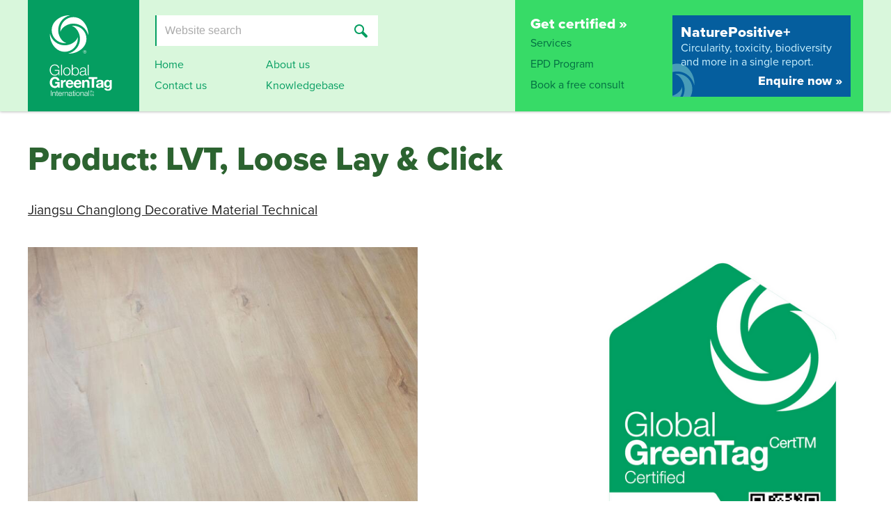

--- FILE ---
content_type: text/html; charset=UTF-8
request_url: https://www.globalgreentag.com/products/lvt-loose-lay-click/
body_size: 4875
content:
<!DOCTYPE html>
<html lang="en">

<head>
  <meta http-equiv="Content-Type" content="text/html; charset=UTF-8">
  <meta name="viewport" content="width=device-width, initial-scale=1, minimum-scale=1">
  <title>LVT, Loose Lay &amp; Click &lt; Certified Products | Global GreenTag - globally recognised certification</title>
  <meta name="description" content="LVT, Loose Lay &amp; Click   TOP 3 Benefits Fitness for Purpose Durability Low VOC  LVT, Loose Lay &amp; Click are resilient, heterogeneous floor coverings, available...">
  <meta name="author" content="Chirp Internet">
  <link rel="stylesheet" href="/A.style.css,,q90+chirp_lightbox.css,Mcc.8xnmwPei59.css.pagespeed.cf.-i31SuMz8b.css"/>
  
  <link rel="stylesheet" href="//use.fontawesome.com/releases/v5.5.0/css/solid.css" integrity="sha384-rdyFrfAIC05c5ph7BKz3l5NG5yEottvO/DQ0dCrwD8gzeQDjYBHNr1ucUpQuljos" crossorigin="anonymous">
  <link rel="stylesheet" href="//use.fontawesome.com/releases/v5.5.0/css/fontawesome.css" integrity="sha384-u5J7JghGz0qUrmEsWzBQkfvc8nK3fUT7DCaQzNQ+q4oEXhGSx+P2OqjWsfIRB8QT" crossorigin="anonymous">
  <link rel="alternate" type="application/rss+xml" title="RSS" href="/rss.xml">
  <script>(function(d){var config={kitId:"bud6znf",scriptTimeout:3000,async:true},h=d.documentElement,t=setTimeout(function(){h.className=h.className.replace(/\bwf-loading\b/g,"")+" wf-inactive";},config.scriptTimeout),tk=d.createElement("script"),f=false,s=d.getElementsByTagName("script")[0],a;h.className+=" wf-loading";tk.src="https://use.typekit.net/"+config.kitId+".js";tk.async=true;tk.onload=tk.onreadystatechange=function(){a=this.readyState;if(f||a&&a!="complete"&&a!="loaded")return;f=true;clearTimeout(t);try{Typekit.load(config)}catch(e){}};s.parentNode.insertBefore(tk,s)})(document);</script>
<!-- Global site tag (gtag.js) - Google Analytics -->
<script async src="//www.googletagmanager.com/gtag/js?id=G-HXP0DPSPGE"></script>
<script>window.dataLayer=window.dataLayer||[];function gtag(){dataLayer.push(arguments);}gtag("js",new Date());gtag("config","G-HXP0DPSPGE");</script>
</head>

<body>

<a class="chirplink" accesskey="S" href="#content">skip to content</a>

<header id="header">
<div class="header-content">
<div class="logo"><a href="/"><span></span></a></div>
<div class="mobileonly">
  <a id="menutrigger" href="#menu" class="mobileonly"><img src="/images/icn_mobile.svg" height="22" width="50" alt="menu"></a>
</div>

<nav id="menu" class="">
<div class="search">

<form class="nomobile" method="GET" action="/search.html" onsubmit="return search.value.length > 1;">
<div class="text-input"><input id="field_search" type="search" size="24" name="search" value="" placeholder="Website search">
</div>
<input type="submit" value="Search">
</form>

<ul>
  <li class="mobileonly"><a href="/products.html">Product finder</a></li>
  <li><a href="/">Home</a></li>
  <li><a href="/about.html">About us</a></li>
  <li><a href="/contact.html">Contact us</a></li>
  <li><a href="/knowledge.html">Knowledgebase</a></li>
</ul>
</div>

<div class="certify">
<div>
<p><a href="/get-certified.html">Get certified &raquo;</a></p>
<ul>
  <li><a href="/services.html">Services</a></li>
  <li><a href="/epd-program.html">EPD Program</a></li>
  <li><a href="/contact.html">Book a free consult</a></li>
</ul>
</div>
<div>
<p><a href="/npd-program.html">NaturePositive+</a></p>
<p>Circularity, toxicity, biodiversity and more in a single report.</p>
<p><a href="/npd-program.html">Enquire now &raquo;</a></p>
</div>
</div>

</nav>

</div>
</header>
<main id="content">

<h1>Product: LVT, Loose Lay &amp; Click</h1>


<div id="products">
<h4><a href="/manufacturer-jiangsu-decorative-material.html">Jiangsu Changlong Decorative Material Technical</a></h4>

<div class="flex-7-5">

<div>
<p><img src="/resources/large/product-13142-1667884136.jpg" width="722" height="960" alt="LVT, Loose Lay &amp; Click"></p>


<h2>About</h2>

<p>LVT, Loose Lay &amp; Click</p>

<p><strong>TOP 3 Benefits</strong></p>

<ul><li>Fitness for Purpose</li>
<li>Durability</li>
<li>Low VOC</li></ul>

<p><em>LVT, Loose Lay &amp; Click</em> are resilient, heterogeneous floor coverings, available in a wide range of designs. The products are UV coated resulting in easy maintenance. They are slip resistant, water resistant and have low VOC emission. They are suitable for residential and light commercial areas.</p>

<p>Changlong offers a Product Stewardship Program to take back the products at the end of service life for recycling or reusing. In addition, Changlong is ISO 14001, ISO 9001 and ISO 45001 certified for PVC Flooring manufacturing.</p>


</div>

<div id="product-sidebar">
<div class="product-graphics"><img src="/resources/large/cert-tag-13142-1722220154.png" width="423" height="640" alt="Certification Tag"></div>


<div class="product-graphics">
<img src="/resources/a.png" alt="Green Rate Result"><ul style="margin: 1em 0; padding: 0; list-style-type: none;">
  <li><strong>GreenTag GreenRate Level A</strong><br>
<span>Under Renewal</span></li>

  <li><a class="pdf" href="/certificate/2821/240806_JDC_EPD_3PVC Flooring_Final Version_ALLSIGNED_SYW.pdf"><strong>GreenTag EPD EN 15804</strong></a><br>
Global GreenTag Standard v4.1</li>
</ul>

</div>

<div class="product-graphics">  <img src="/resources/large/lcarate-13142-1740718132.jpg" width="424" height="640" alt="LCARate Scorecard">

</div>

</div> <!-- product-sidebar -->

</div> <!-- .flex -->

<h3>Achievements:</h3>

<h4>Health &amp; Ecotoxicity</h4>

<ul>
  <li>Low VOC levels</li>
  <li>Very Low Formaldehyde Level</li>
</ul>

<h4>LCA</h4>

<ul>
</ul>

<h4>Life Cycle Analysis - Water</h4>

<ul>
  <li>Water footprint available</li>
</ul>

<h4>Life Cycle Analysis - Resources</h4>

<ul>
  <li>Designed for recycling or reuse</li>
</ul>

<h4>Life Cycle Analysis - Greenhouse Gas</h4>

<ul>
  <li>Carbon footprint available</li>
</ul>

<h4>Corporate Social Responsibility</h4>

<ul>
  <li>≤10 year warranty</li>
  <li>Certified Environmental Management System</li>
  <li>Complies with relevant social and environmental laws of the country of operation</li>
  <li>Fit for Purpose certified</li>
  <li>Manufacturer take back policy (verified)</li>
  <li>Replacement parts available</li>
</ul>

<h4>Ratings Tools</h4>

<ul>
  <li>Earthcheck</li>
  <li>Green Star AU - GBCA</li>
  <li>Green Star NZ - GBCNZ</li>
  <li>IS Rating - ISCA</li>
  <li>LEED - USGBC</li>
</ul>

<h3>More information:</h3>

<p>The product is GreenTag GreenRate Level A Certified under Scheme A21.</p>

<p>LVT, LLT and SPC PVC Flooring are also GreenTag GreenRate Level A Certified.</p>

<p>The scope of certification includes LVT (1.2-5.0 mm), LLT (4.0-6.0 mm), and SPC (2.0-7.0 mm).</p>

<p>Global GreenTag International Standard V4.1.</p>

<p>The products are available in various regions including China, US, Europe, Australia, Singapore, Malaysia, Canada, Japan, Mauritius and more.</p>


<hr>

<h3>Rating tools relevance:</h3>

<p><strong>GreenRate</strong></p>

<p>Green Star®  "Buildings" v1.0 Rating tool:</p>

<ul><li>Credit 9: Responsible Finishes</li></ul>

<p>GreenStar "Design and As Built v1.3" and "Interiors v1.3" Rating Tools Credits:</p>

<ul><li>Sustainable Products</li></ul>

<p>GreenStar "Performance 1.2" Rating Tools Credit:</p>

<ul><li>Refurbishment Materials</li></ul>

<p>IWBI® WELL v1.0 Features:<br>
Compliant Technical Document (Audited) for Feature/s:</p>

<ul><li>Feature 04 (Part 3)</li></ul>

<p><strong>EN 15804 EPD</strong></p>

<p>Green Star® Australia "Buildings" v1.0 Rating tool:</p>

<ul><li>Credit 9: Responsible Finishes</li>
<li>Credit 26: Life Cycle Impacts</li></ul>

<p>Green Star® Australia "Design &amp; As Built v1.3" Rating Tools Credits:</p>

<ul><li>Credit 19: Life Cycle Impacts</li></ul>

<p>Green Star® Australia "Interiors v1.3" Rating Tools Credits:</p>

<ul><li>Credit 19: Life Cycle Assessment</li></ul>

<p>Green Star® New Zealand 'Design &amp; As Built NZ' v1.1:</p>

<ul><li>Credit 19: Life Cycle Assessment</li></ul>

<p>IS® v1.2:</p>

<ul><li>Mat-1 Lifecycle Impact Measurement and Reduction</li></ul>

<p>IS® Design &amp; As-Built v2.1:</p>

<ul><li>Rso-6 Material Life Cycle Measurement and Management</li></ul>

<p>LEED® v4.0 for Building Design and Construction Rating Tool:<br>
MR Credit: Building Product Disclosure and Optimization – Environmental Declarations (EN 15804 + ISO 14025 EPD Available):</p>

<ul><li>Option 2: Multi-Attribute Optimization</li></ul>

<p>LEED® v4.1 for Building Design and Construction Rating Tool:<br>
MR Credit: Building Product Disclosure and Optimization – Environmental Declarations (EN 15804 + ISO 14025 EPD Available):</p>

<ul><li>Option 2: Multi-Attribute Optimization</li></ul>

<p>BRE Global BREEAM® International New Construction v6.0 Rating Tool:</p>

<ul><li>MAT01 Life Cycle Impacts</li></ul>




</div> <!-- #products -->

<p><a href="/products.html">&lt; Product finder</a></p>


<section class="gridbg">
  <h2>How will you use GreenTag?</h2>
  <div class="flex-3">
    <div>
      <h3>Manufacturers:</h3>
      <p><b>Make your product stand out, unlock&nbsp;the barriers&nbsp;to major&nbsp;markets.</b></p>
      <p><a href="/get-certified.html">Get Certified</a></p>
      <p>Get Global GreenTag certification to stand out as a leader, differentiate your product from the pack and win in the rapidly expanding green marketplace.</p>
    </div>
    <div>
      <h3>Green consumers:</h3>
      <p><b>Create your own healthy, sustainable&nbsp;home, interiors and lifestyle.</b></p>
      <p>Discover our work with the&nbsp;<a href="/beauty.html">Beauty &amp; Personal</a>, <a href="/cleaning.html">Cleaning</a>&nbsp;and&nbsp;<a href="/building-interiors.html">Building &amp; Interiors</a> industries or find out more <a href="/about.html">about GreenTag</a>.</p>
      <p>Global GreenTag certified products pass the world's toughest standards&nbsp;to protect you, and your family's health&nbsp;and safety, minimise your impact on our finite planet and&nbsp;put the power of selection back in your hands.</p>
    </div>
    <div>
      <h3>Professionals:</h3>
      <p><b>Save time and money selecting products that deliver and protect your business from risk.</b></p>
      <p><a href="/professionals.html">Find out how</a>&nbsp;Global GreenTag certified products pass the worlds toughest standards for health, eco performance and safety.</p> 
      <p>Recognised by major green rating schemes, GreenTag is your one-stop certification to choose for evidence product selections.</p>
    </div>
  </div>
</section>

</main>

<footer class="site-footer row" id="footer">

<div>
<div class="widget-area" role="complementary">
<aside id="nav_menu-2" class="widget widget_nav_menu"><div class="menu-footer-container"><ul id="menu-footer" class="menu">
  <li class="menu-item"><a href="/">Home</a></li>
  <li class="menu-item"><a href="/get-certified.html">Get Certified</a></li>
  <li class="menu-item"><a href="/about.html">About</a></li>
  <li class="menu-item"><a href="/products.html">Product finder</a></li>
  <li class="menu-item"><a href="/services.html">Services</a></li>
  <li class="menu-item"><a href="/knowledge.html">Knowledge</a></li>
  <!-- li class="menu-item"><a href="http://www.globalgreentag.com/newsletter.html" target="_blank">Newsletter</a></li -->
  <li class="menu-item"><a href="/contact.html">Contact us</a></li>
</ul>
<p>Phone +61 7 33999686</p>
</div></aside>
<aside id="lsi_widget-2" class="widget widget_lsi_widget"><ul class="lsi-social-icons icon-set-lsi_widget-2" style="text-align: center"><li class="lsi-social-facebook"><a class="" rel="nofollow" title="Facebook" aria-label="Facebook" href="https://www.facebook.com/GlobalGreenTag" target="_blank"><i class="lsicon lsicon-facebook"></i></a></li><li class="lsi-social-twitter"><a class="" rel="nofollow" title="Twitter" aria-label="Twitter" href="https://twitter.com/globalgreentag" target="_blank"><i class="lsicon lsicon-twitter"></i></a></li><li class="lsi-social-linkedin"><a class="" rel="nofollow" title="LinkedIn" aria-label="LinkedIn" href="https://www.linkedin.com/company/global-greentag-pty-ltd" target="_blank"><i class="lsicon lsicon-linkedin"></i></a></li></ul></aside>        </div>
</div>

<p>&copy; 2026 Global GreenTag. All rights reserved.</p>

</footer>


<script src="/menumagic.js+scrolling.js.pagespeed.jc.ARJVLV0Q1m.js"></script><script>eval(mod_pagespeed_PMJQKGhqB0);</script>
<script>eval(mod_pagespeed_0w4VT5FMMw);</script>
<script>var piAId="1064322";var piCId="";var piHostname="sf.globalgreentag.com";(function(){function async_load(){var s=document.createElement("script");s.src="https://"+piHostname+"/pd.js";var c=document.querySelector("script");c.parentNode.insertBefore(s,c);}window.addEventListener("load",async_load);})();</script>
</body>
</html>


--- FILE ---
content_type: image/svg+xml
request_url: https://www.globalgreentag.com/images/icn_mobile.svg
body_size: 322
content:
<?xml version="1.0" encoding="utf-8"?>
<!-- Generator: Adobe Illustrator 27.7.0, SVG Export Plug-In . SVG Version: 6.00 Build 0)  -->
<svg version="1.1" baseProfile="tiny" id="Layer_1" xmlns="http://www.w3.org/2000/svg" xmlns:xlink="http://www.w3.org/1999/xlink"
	 x="0px" y="0px" viewBox="0 0 50 22" overflow="visible" xml:space="preserve">
<g>
	<rect fill="#059E61" width="50" height="2"/>
	<rect y="10" fill="#059E61" width="50" height="2"/>
	<rect y="20" fill="#059E61" width="50" height="2"/>
</g>
</svg>


--- FILE ---
content_type: image/svg+xml
request_url: https://www.globalgreentag.com/images/logo-2023.svg
body_size: 3668
content:
<?xml version="1.0" encoding="utf-8"?>
<svg version="1.1" baseProfile="tiny" id="Layer_1" xmlns="http://www.w3.org/2000/svg" xmlns:xlink="http://www.w3.org/1999/xlink"
	 x="0px" y="0px" viewBox="0 0 92.97 121.42" overflow="visible" xml:space="preserve">
<g>
	<g>
		<path fill="#FFFFFF" d="M38.43,18.99c4.23,4.14,6.86,9.92,6.86,16.31c0,10.82-7.53,19.88-17.64,22.23
			c0.44,0.02,0.89,0.03,1.34,0.03c7.95,0,15.14-3.22,20.35-8.43c3.54-3.54,5.73-8.43,5.73-13.83c0-10.8-8.76-19.56-19.56-19.56
			c-0.41,0-0.81,0.01-1.22,0.04c0,0,0,0,0,0c-0.35,0.02-0.69,0.05-1.03,0.09C35.15,16.49,36.92,17.53,38.43,18.99"/>
		<path fill="#FFFFFF" d="M19.21,19.35c4.14-4.23,9.92-6.86,16.31-6.86c10.82,0,19.88,7.53,22.23,17.64
			c0.02-0.44,0.03-0.89,0.03-1.34c0-7.95-3.22-15.14-8.43-20.35C45.81,4.89,40.92,2.7,35.52,2.7c-10.8,0-19.56,8.76-19.56,19.56
			c0,0.41,0.01,0.81,0.04,1.22c0,0,0,0,0,0c0.02,0.35,0.05,0.69,0.09,1.03C16.71,22.63,17.75,20.86,19.21,19.35"/>
		<path fill="#FFFFFF" d="M38.79,38.22c-4.14,4.23-9.92,6.86-16.31,6.86c-10.82,0-19.88-7.53-22.23-17.64
			c-0.02,0.44-0.03,0.89-0.03,1.34c0,7.95,3.22,15.14,8.43,20.35c3.54,3.54,8.43,5.73,13.83,5.73c10.8,0,19.56-8.76,19.56-19.56
			c0-0.41-0.01-0.81-0.04-1.22c0,0,0,0,0,0c-0.02-0.35-0.05-0.69-0.09-1.03C41.29,34.94,40.25,36.7,38.79,38.22"/>
		<path fill="#FFFFFF" d="M19.56,38.57c-4.23-4.14-6.86-9.92-6.86-16.31c0-10.82,7.53-19.88,17.64-22.23C29.89,0.01,29.45,0,29,0
			C21.05,0,13.85,3.22,8.65,8.43c-3.54,3.54-5.73,8.43-5.73,13.83c0,10.8,8.76,19.56,19.56,19.56c0.41,0,0.81-0.01,1.22-0.04
			c0,0,0,0,0,0c0.35-0.02,0.69-0.05,1.03-0.09C22.84,41.07,21.07,40.03,19.56,38.57"/>
		<g>
			<path fill="#FFFFFF" d="M51.75,53.66l1.1,0c0.51,0,0.76,0.23,0.76,0.62c0,0.44-0.3,0.55-0.38,0.58v0.01
				c0.14,0.02,0.34,0.12,0.34,0.49c0,0.27,0.04,0.51,0.13,0.61h-0.43c-0.06-0.1-0.06-0.23-0.06-0.34c0-0.42-0.09-0.61-0.46-0.61
				h-0.59v0.95h-0.4L51.75,53.66z M52.15,54.7h0.66c0.26,0,0.39-0.12,0.39-0.36c0-0.29-0.19-0.35-0.4-0.35h-0.65L52.15,54.7z"/>
			<path fill="#FFFFFF" d="M50.2,54.86c0,1.34,1.09,2.44,2.43,2.44c1.34,0,2.43-1.09,2.43-2.43c0-1.34-1.09-2.43-2.43-2.43
				C51.29,52.43,50.2,53.52,50.2,54.86 M50.55,54.86c0-1.15,0.93-2.08,2.08-2.08c1.15,0,2.08,0.93,2.08,2.08
				c0,1.15-0.93,2.08-2.08,2.08C51.48,56.95,50.55,56.01,50.55,54.86"/>
		</g>
	</g>
	<g>
		<path fill="#FFFFFF" d="M14.5,90.3h-1.1l-0.2-2.93h-0.04c-1.08,2.3-3.24,3.26-5.56,3.26C2.52,90.63,0,86.65,0,82.26
			c0-4.39,2.52-8.38,7.59-8.38c3.38,0,6.12,1.82,6.71,5.34h-1.53c-0.2-1.85-2.12-4.03-5.18-4.03c-4.26,0-6.06,3.56-6.06,7.07
			c0,3.51,1.8,7.07,6.06,7.07c3.56,0,5.63-2.5,5.56-5.9H7.68v-1.31h6.82V90.3z"/>
		<path fill="#FFFFFF" d="M17.01,74.22h1.42V90.3h-1.42V74.22z"/>
		<path fill="#FFFFFF" d="M31.21,84.49c0,3.33-1.94,6.15-5.49,6.15c-3.56,0-5.49-2.81-5.49-6.15s1.94-6.15,5.49-6.15
			C29.27,78.34,31.21,81.15,31.21,84.49z M21.64,84.49c0,2.48,1.35,4.95,4.08,4.95c2.72,0,4.08-2.48,4.08-4.95
			c0-2.48-1.35-4.95-4.08-4.95C22.99,79.53,21.64,82.01,21.64,84.49z"/>
		<path fill="#FFFFFF" d="M33,74.22h1.42v6.66h0.05c0.61-1.67,2.3-2.54,4.03-2.54c3.53,0,5.22,2.86,5.22,6.15s-1.69,6.15-5.22,6.15
			c-1.87,0-3.49-0.97-4.14-2.54h-0.04v2.21H33V74.22z M38.49,79.53c-3.02,0-4.08,2.54-4.08,4.95c0,2.41,1.06,4.95,4.08,4.95
			c2.7,0,3.81-2.54,3.81-4.95C42.3,82.08,41.19,79.53,38.49,79.53z"/>
		<path fill="#FFFFFF" d="M45.38,82.23c0.14-2.72,2.05-3.89,4.71-3.89c2.05,0,4.28,0.63,4.28,3.74v6.17c0,0.54,0.27,0.86,0.83,0.86
			c0.16,0,0.34-0.04,0.45-0.09v1.19c-0.32,0.07-0.54,0.09-0.92,0.09c-1.44,0-1.67-0.81-1.67-2.03h-0.04c-0.99,1.51-2,2.36-4.23,2.36
			c-2.14,0-3.9-1.06-3.9-3.4c0-3.26,3.17-3.38,6.24-3.74c1.17-0.13,1.82-0.29,1.82-1.58c0-1.91-1.37-2.39-3.04-2.39
			c-1.76,0-3.06,0.81-3.11,2.7H45.38z M52.95,83.95H52.9c-0.18,0.34-0.81,0.45-1.19,0.52c-2.41,0.43-5.4,0.41-5.4,2.68
			c0,1.42,1.26,2.3,2.59,2.3c2.16,0,4.08-1.37,4.05-3.65V83.95z"/>
		<path fill="#FFFFFF" d="M56.96,74.22h1.42V90.3h-1.42V74.22z"/>
	</g>
	<g>
		<path fill="#FFFFFF" d="M1.8,113.02h0.78v8.22H1.8V113.02z"/>
		<path fill="#FFFFFF" d="M4.02,115.3h0.73v1.02h0.02c0.26-0.71,1.06-1.2,1.9-1.2c1.67,0,2.18,0.87,2.18,2.29v3.82H8.12v-3.71
			c0-1.02-0.33-1.8-1.51-1.8c-1.15,0-1.84,0.88-1.87,2.04v3.47H4.02V115.3z"/>
		<path fill="#FFFFFF" d="M11.19,115.3h1.21v0.61h-1.21v4.01c0,0.47,0.07,0.75,0.59,0.78c0.21,0,0.41-0.01,0.62-0.03v0.62
			c-0.22,0-0.43,0.02-0.64,0.02c-0.97,0-1.3-0.32-1.29-1.34v-4.06H9.43v-0.61h1.04v-1.78h0.73V115.3z"/>
		<path fill="#FFFFFF" d="M13.49,118.47c0.01,1.06,0.56,2.34,1.96,2.34c1.06,0,1.63-0.62,1.87-1.52h0.73
			c-0.31,1.35-1.09,2.13-2.59,2.13c-1.89,0-2.68-1.45-2.68-3.14c0-1.57,0.79-3.14,2.68-3.14c1.91,0,2.67,1.67,2.61,3.34H13.49z
			 M17.34,117.86c-0.03-1.09-0.71-2.12-1.89-2.12c-1.19,0-1.84,1.04-1.96,2.12H17.34z"/>
		<path fill="#FFFFFF" d="M19.03,115.3h0.67v1.39h0.02c0.37-0.96,1.17-1.52,2.25-1.47v0.73c-1.31-0.07-2.21,0.9-2.21,2.13v3.17
			h-0.73V115.3z"/>
		<path fill="#FFFFFF" d="M22.63,115.3h0.73v1.02h0.02c0.26-0.71,1.06-1.2,1.9-1.2c1.67,0,2.18,0.87,2.18,2.29v3.82h-0.73v-3.71
			c0-1.02-0.33-1.8-1.51-1.8c-1.15,0-1.84,0.88-1.87,2.04v3.47h-0.73V115.3z"/>
		<path fill="#FFFFFF" d="M28.67,117.12c0.07-1.39,1.05-1.99,2.41-1.99c1.05,0,2.19,0.32,2.19,1.91v3.15c0,0.28,0.14,0.44,0.43,0.44
			c0.08,0,0.17-0.02,0.23-0.05v0.61c-0.16,0.03-0.28,0.05-0.47,0.05c-0.74,0-0.85-0.41-0.85-1.04h-0.02
			c-0.51,0.77-1.02,1.21-2.16,1.21c-1.09,0-1.99-0.54-1.99-1.74c0-1.67,1.62-1.73,3.19-1.91c0.6-0.07,0.93-0.15,0.93-0.81
			c0-0.98-0.7-1.22-1.55-1.22c-0.9,0-1.57,0.41-1.59,1.38H28.67z M32.54,118h-0.02c-0.09,0.17-0.41,0.23-0.61,0.26
			c-1.23,0.22-2.76,0.21-2.76,1.37c0,0.73,0.64,1.17,1.32,1.17c1.11,0,2.08-0.7,2.07-1.87V118z"/>
		<path fill="#FFFFFF" d="M35.68,115.3h1.21v0.61h-1.21v4.01c0,0.47,0.07,0.75,0.59,0.78c0.21,0,0.41-0.01,0.62-0.03v0.62
			c-0.22,0-0.43,0.02-0.64,0.02c-0.97,0-1.3-0.32-1.29-1.34v-4.06h-1.04v-0.61h1.04v-1.78h0.73V115.3z"/>
		<path fill="#FFFFFF" d="M37.73,113.02h0.73v1.16h-0.73V113.02z M37.73,115.3h0.73v5.94h-0.73V115.3z"/>
		<path fill="#FFFFFF" d="M45.07,118.27c0,1.7-0.99,3.14-2.81,3.14c-1.82,0-2.81-1.44-2.81-3.14c0-1.7,0.99-3.14,2.81-3.14
			C44.08,115.13,45.07,116.57,45.07,118.27z M40.18,118.27c0,1.27,0.69,2.53,2.08,2.53c1.39,0,2.08-1.27,2.08-2.53
			c0-1.27-0.69-2.53-2.08-2.53C40.87,115.74,40.18,117.01,40.18,118.27z"/>
		<path fill="#FFFFFF" d="M46.07,115.3h0.73v1.02h0.02c0.26-0.71,1.06-1.2,1.9-1.2c1.67,0,2.18,0.87,2.18,2.29v3.82h-0.73v-3.71
			c0-1.02-0.33-1.8-1.51-1.8c-1.15,0-1.84,0.88-1.87,2.04v3.47h-0.73V115.3z"/>
		<path fill="#FFFFFF" d="M52.11,117.12c0.07-1.39,1.05-1.99,2.41-1.99c1.05,0,2.19,0.32,2.19,1.91v3.15c0,0.28,0.14,0.44,0.43,0.44
			c0.08,0,0.17-0.02,0.23-0.05v0.61c-0.16,0.03-0.28,0.05-0.47,0.05c-0.74,0-0.85-0.41-0.85-1.04h-0.02
			c-0.51,0.77-1.02,1.21-2.16,1.21c-1.09,0-1.99-0.54-1.99-1.74c0-1.67,1.62-1.73,3.19-1.91c0.6-0.07,0.93-0.15,0.93-0.81
			c0-0.98-0.7-1.22-1.55-1.22c-0.9,0-1.57,0.41-1.59,1.38H52.11z M55.98,118h-0.02c-0.09,0.17-0.41,0.23-0.61,0.26
			c-1.23,0.22-2.76,0.21-2.76,1.37c0,0.73,0.64,1.17,1.32,1.17c1.11,0,2.08-0.7,2.07-1.87V118z"/>
		<path fill="#FFFFFF" d="M58.11,113.02h0.73v8.22h-0.73V113.02z"/>
	</g>
	<g>
		<path fill="#FFFFFF" d="M12.32,107.16c-1.24,1.6-2.86,2.21-4.41,2.21c-4.98,0-7.9-3.72-7.9-8.35c0-4.77,2.93-8.49,7.9-8.49
			c3.29,0,6.39,2.03,6.78,5.67H11.3c-0.41-1.78-1.73-2.7-3.4-2.7c-3.17,0-4.37,2.7-4.37,5.52c0,2.68,1.19,5.38,4.37,5.38
			c2.3,0,3.62-1.24,3.83-3.47H8.17v-2.63h6.75v8.69h-2.25L12.32,107.16z"/>
		<path fill="#FFFFFF" d="M16.68,97.34h3.04v2.16h0.04c0.59-1.46,2.16-2.48,3.72-2.48c0.23,0,0.5,0.04,0.7,0.11v2.97
			c-0.29-0.07-0.77-0.11-1.15-0.11c-2.34,0-3.15,1.69-3.15,3.74v5.25h-3.2V97.34z"/>
		<path fill="#FFFFFF" d="M27.22,103.94c0.09,2.03,1.08,2.95,2.86,2.95c1.28,0,2.32-0.79,2.52-1.51h2.81
			c-0.9,2.75-2.81,3.92-5.45,3.92c-3.67,0-5.94-2.52-5.94-6.12c0-3.49,2.41-6.15,5.94-6.15c3.96,0,5.88,3.33,5.65,6.91H27.22z
			 M32.42,101.91c-0.29-1.62-0.99-2.48-2.54-2.48c-2.03,0-2.61,1.58-2.66,2.48H32.42z"/>
		<path fill="#FFFFFF" d="M39.27,103.94c0.09,2.03,1.08,2.95,2.86,2.95c1.28,0,2.32-0.79,2.52-1.51h2.81
			c-0.9,2.75-2.81,3.92-5.45,3.92c-3.67,0-5.94-2.52-5.94-6.12c0-3.49,2.41-6.15,5.94-6.15c3.96,0,5.88,3.33,5.65,6.91H39.27z
			 M44.47,101.91c-0.29-1.62-0.99-2.48-2.54-2.48c-2.03,0-2.61,1.58-2.66,2.48H44.47z"/>
		<path fill="#FFFFFF" d="M48.65,97.34h3.04v1.62h0.07c0.81-1.31,2.21-1.94,3.56-1.94c3.4,0,4.26,1.91,4.26,4.8v7.16h-3.2v-6.57
			c0-1.91-0.56-2.86-2.05-2.86c-1.73,0-2.48,0.97-2.48,3.33v6.1h-3.2V97.34z"/>
		<path fill="#FFFFFF" d="M62.94,95.88h-4.82V92.9H71.3v2.97h-4.82v13.1h-3.53V95.88z"/>
		<path fill="#FFFFFF" d="M69.76,100.92c0.18-2.99,2.86-3.9,5.47-3.9c2.32,0,5.11,0.52,5.11,3.31v6.06c0,1.06,0.11,2.12,0.41,2.59
			h-3.24c-0.11-0.36-0.2-0.74-0.23-1.13c-1.01,1.06-2.5,1.44-3.92,1.44c-2.21,0-3.96-1.1-3.96-3.49c0-2.63,1.98-3.26,3.96-3.54
			c1.96-0.29,3.78-0.23,3.78-1.53c0-1.37-0.95-1.58-2.07-1.58c-1.22,0-2,0.5-2.12,1.76H69.76z M77.15,103.28
			c-0.54,0.47-1.67,0.5-2.66,0.68c-0.99,0.2-1.89,0.54-1.89,1.71c0,1.19,0.92,1.49,1.96,1.49c2.5,0,2.59-1.98,2.59-2.68V103.28z"/>
		<path fill="#FFFFFF" d="M92.97,108.24c0,1.91-0.68,5.16-6.03,5.16c-2.3,0-4.98-1.08-5.13-3.74h3.17c0.29,1.19,1.26,1.6,2.39,1.6
			c1.78,0,2.59-1.22,2.57-2.88v-1.53h-0.05c-0.7,1.22-2.09,1.8-3.49,1.8c-3.49,0-4.98-2.66-4.98-5.85c0-3.02,1.73-5.76,5-5.76
			c1.53,0,2.7,0.52,3.47,1.87h0.05v-1.55h3.04V108.24z M89.93,103.01c0-1.89-0.65-3.58-2.72-3.58c-1.8,0-2.59,1.58-2.59,3.31
			c0,1.67,0.63,3.49,2.59,3.49C89.03,106.23,89.93,104.68,89.93,103.01z"/>
	</g>
	<g>
		<g>
			<path fill="#FFFFFF" d="M61.44,113.11h0.92c0.66,0,0.94,0.39,0.94,0.96c0,0.53-0.26,0.96-1.04,0.96h-0.51v1.48h-0.31V113.11z
				 M61.75,114.78h0.52c0.41,0,0.73-0.18,0.73-0.71c0-0.51-0.26-0.71-0.73-0.71h-0.52V114.78z"/>
			<path fill="#FFFFFF" d="M63.85,114.22H63.5v-0.24h0.35v-0.7h0.29v0.7h0.45v0.24h-0.45v1.82c0,0.2,0.09,0.27,0.27,0.27
				c0.06,0,0.11-0.01,0.18-0.03v0.24c-0.03,0.02-0.11,0.03-0.2,0.03c-0.39,0-0.53-0.1-0.53-0.44V114.22z"/>
			<path fill="#FFFFFF" d="M64.77,113.98h0.31l0.57,2.2h0.01l0.51-2.2h0.31l-0.74,2.74c-0.13,0.5-0.29,0.64-0.67,0.64
				c-0.08,0-0.13,0-0.19-0.01v-0.24c0.06,0,0.12,0.01,0.19,0.01c0.18,0,0.3-0.07,0.38-0.34l0.07-0.24L64.77,113.98z"/>
		</g>
		<g>
			<path fill="#FFFFFF" d="M61.44,117.78h0.31v3.15h1.41v0.26h-1.72V117.78z"/>
			<path fill="#FFFFFF" d="M63.59,118.89h-0.35v-0.24h0.35v-0.7h0.29v0.7h0.45v0.24h-0.45v1.82c0,0.2,0.09,0.27,0.27,0.27
				c0.06,0,0.11-0.01,0.18-0.03v0.24c-0.03,0.02-0.11,0.03-0.2,0.03c-0.39,0-0.53-0.1-0.53-0.44V118.89z"/>
			<path fill="#FFFFFF" d="M65.97,120.77L65.97,120.77c-0.09,0.29-0.33,0.48-0.63,0.48c-0.56,0-0.81-0.45-0.81-1.33
				c0-0.87,0.25-1.32,0.81-1.32c0.32,0,0.53,0.17,0.59,0.44h0.01v-1.26h0.29v3.41h-0.26V120.77z M65.39,121.01
				c0.29,0,0.55-0.15,0.55-1.09c0-0.94-0.26-1.08-0.55-1.08c-0.29,0-0.55,0.15-0.55,1.08C64.83,120.86,65.1,121.01,65.39,121.01z"/>
		</g>
	</g>
</g>
</svg>
